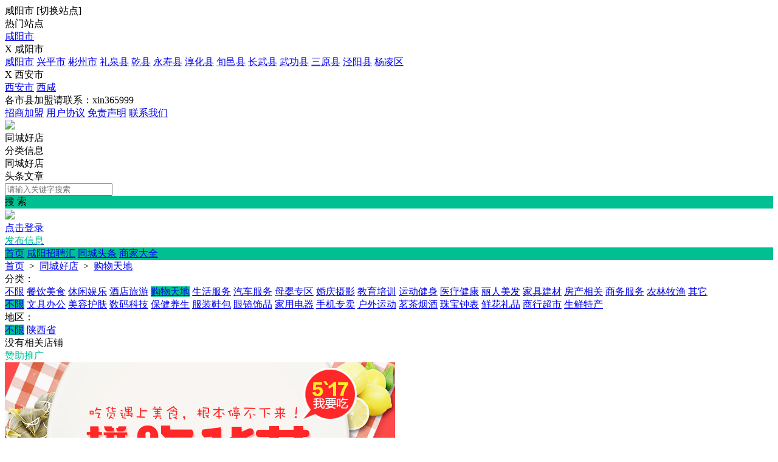

--- FILE ---
content_type: text/html; charset=utf-8
request_url: https://mp.weixin.xianyang114.cn/shop/list-1-38-0-1.html
body_size: 5517
content:
<!DOCTYPE html><html>
<head>
<meta http-equiv="Content-Type" content="text/html; charset=UTF-8">
<title>购物天地- 掌上咸阳</title>
<meta name="keywords" content="购物天地- 掌上咸阳" />
<meta name="description" content="购物天地- 掌上咸阳" />
<link rel="stylesheet" href="https://mp.weixin.xianyang114.cn/source/plugin/tom_tcpc/images/reset.css?v=20250831" />
<link rel="stylesheet" href="https://mp.weixin.xianyang114.cn/source/plugin/tom_tcpc/images/style.css?v=20250831" />
<link rel="stylesheet" href="https://mp.weixin.xianyang114.cn/source/plugin/tom_tongcheng/images/swiper.min.css" rel="stylesheet" />
<script src="https://mp.weixin.xianyang114.cn/source/plugin/tom_tongcheng/images/jquery.min-2.1.3.js" type="text/javascript"></script>
<script src="https://mp.weixin.xianyang114.cn/source/plugin/tom_tongcheng/images/swiper.min.js" type="text/javascript"></script>
<script type="text/javascript">
    var commonjspath = 'https://mp.weixin.xianyang114.cn/source/plugin/tom_tongcheng/images'; 
</script>
<script src="https://mp.weixin.xianyang114.cn/source/plugin/tom_tongcheng/images/common.js?v=20250831" type="text/javascript" type="text/javascript"></script>
<style>
.footer{background-color: #ffffff;}
.tcpc-shop .shop-shaixuan .shaixuan-item .item-list .i-term.on span{background:#00c091 !important;}
</style><style>
.tc-template__color{color:#00c091 !important;}
.tc-template__bg{background:#00c091 !important;}
.tc-template__border{ border-color:#00c091 !important;}
.tcpc-header .header-3__nav{border-bottom: 2px solid #00ac82;}
.tcpc-header .header-nav .nav-list .nav-list__item:hover{background:#00ac82 !important;}
.tcpc-header .header-nav .nav-list .nav-list__item.on{background:#00ac82 !important;}
.container .container-lt .page .page-box .page-item.on{background:#00ac82 !important;border-color:#00c091 !important;}
.tongcheng-list .tongcheng-list__item .item-ma .text .model{color:#00c091 !important;}
.swiper-pagination-bullet-active{background:#00c091 !important;}
.tcpc-saixuan .saixuan-item .list .list-item .term.on{background:#00c091 !important;}
.tcpc-saixuan .saixuan-item .list .list-item .term:hover {background:#00c091 !important;}
.tcpc-index .tongchenglist-main .tongchenglist-main__lt .tongcheng-nav .tongcheng-nav__item.on{background:#00c091 !important;}
.tcpc-index .tongchenglist-main .tongchenglist-main__lt .tongcheng-nav .tongcheng-nav__item:hover{background:#00c091 !important;}
.tcpc-index .tongchenglist-main .tongchenglist-main__lt .tongcheng-nav .model_more:hover{background:#00c091 !important;}
.tcpc-index .container .container-rt .tongcheng-main__rt .tcpc-zp-title .zp-tit.on{color:#00c091 !important;}
.tcpc-index .container .container-rt .tongcheng-main__rt .tcpc-zp-title::before{ background:#00c091 !important;}
.tcpc-index .container .container-rt .tongcheng-main__rt .tcpc-fc-title .fc-tit.on{color:#00c091 !important;}
.tcpc-index .container .container-rt .tongcheng-main__rt .tcpc-fc-title::before{ background:#00c091 !important;}
.tcpc-index .container .container-rt .tongcheng-main__rt .tcpc-tt-title .tt-tit.on{color:#00c091 !important;}
.tcpc-index .container .container-rt .tongcheng-main__rt .tcpc-tt-title::before{ background:#00c091 !important;}
</style>

<!--[if IE 9]>
<style>
.container:after { content: " "; clear: both; display: block; height: 0; visibility: hidden; }
.tongcheng-list .tongcheng-list__item:after { content: " "; clear: both; display: block; height: 0; visibility: hidden; }
.tcpc-home .userheader .user-box:after { content: " "; clear: both; display: block; height: 0; visibility: hidden; }
.toutiao-list .toutiao-list__item:after { content: " "; clear: both; display: block; height: 0; visibility: hidden; }
.toutiao-list .toutiao-list__item3 .toutiao-pic:after { content: " "; clear: both; display: block; height: 0; visibility: hidden; }
.tcpc-header .header-top .header-top__box .header-top__lt{float: left;}
.tcpc-header .header-top .header-top__box .header-top__rt{float: right;}
.tcpc-header .header-wrap .logo{float: left;}
.tcpc-header .header-wrap .search{float: left;}
.tcpc-header .header-wrap .fabu{float: right;}
.tcpc-header .header-wrap .search .search-box .search-select{float: left;}
.tcpc-header .header-wrap .search .search-box .search-input{float: left;width: 360px;}
.tcpc-header .header-wrap .search .search-box .search-btn{float: right;}
.container .container-lt{float: left;}
.container .container-rt{float: right;}
.tongcheng-list .tongcheng-list__item .item-pic{float: left;}
.tongcheng-list .tongcheng-list__item .item-ma{float: left;}
.tcpc-index .index_tuijian{height: 330px;overflow-y: scroll;}
.tcpc-home .userheader .user-box .user-pc{float: left;}
.tcpc-home .userheader .user-box .user-xq{float: left;}
.tcpc-saixuan .saixuan-item .saixuan-name{float: left;}
.tcpc-saixuan .saixuan-item .list{float: left;}
.tcpc-toutiaolist .toutiaolist-main .toutiaolist-main__lt{float: left;}
.tcpc-toutiaolist .toutiaolist-main .toutiaolist-main__box{float: left;}
.toutiao-list .toutiao-list__item2 .item-lt{overflow: hidden;float: left;}
.toutiao-list .toutiao-list__item2 .item-rt{float: left;}
.tcpc-toutiaolist .toutiaolist-main .toutiao-list .toutiao-list__item3 .toutiao-pic .toutiao-pic__item{float: left;width: 230px;}
.toutiao-list .toutiao-list__item3 .toutiao-pic .toutiao-pic__item{float: left;width: 280px;}
.tcpc-shop .shop-main .shop-main__lt{float: left;}
.tcpc-shop .shop-main .shop-main__rt{float: left;}
.tcpc-shop .container .container-lt{float: left;}
.tcpc-shop .container .container-rt{float: right;margin-left: 5px;}
.tcpc-info .container .container-lt .info-lt-box .attr-box .attr-box__item .item-tt{float: left;}
.tcpc-info .container .container-lt .info-lt-box .attr-box .attr-box__item .item-ct{float: left;}
.tcpc-header .header-top .header-top__box .header-top__lt .site_box .site_popup .s-item .s-item__lt{float: left;}
.tcpc-header .header-top .header-top__box .header-top__lt .site_box .site_popup .s-item .s-item__rt{float: left;}
.tcpc-index .swiper-container-focuspic{overflow: hidden;height: 344px;}
.tt-list .tt-list__item .tt-pic{float: left;}
.tt-list .tt-list__item .tt-cot {float: left;width: 186px;margin-bottom: 10px;}
.tt-list .tt-list__item:after { content: " "; clear: both; display: block; height: 0; visibility: hidden; }
</style>
<![endif]--></head>
<body class="tcpc-shop"><div class="tcpc-header">
    <div class="header-top ">
        <div class="header-top__box dislay-flex wrap">
            <div class="header-top__lt flex">
                                <div class="site_box" id="site_box">
                    <span class="site_name">咸阳市</span>
                    <span class="site_qh">[<span>切换站点</span>]</span>
                    <div class="site_popup">
                        <div class="s-item dislay-flex">
                            <div class="s-item__lt">热门站点</div>
                            <div class="s-item__rt clearfix">
                                <a class="sit" href="https://mp.weixin.xianyang114.cn/index.html">咸阳市</a>
                                                            </div>
                        </div>
                                                <div class="s-item dislay-flex">
                            <div class="s-item__lt">X 咸阳市</div>
                            <div class="s-item__rt clearfix">
                                                                <a class="sit" href="https://mp.weixin.xianyang114.cn/site-100001.html">咸阳市</a>
                                                                <a class="sit" href="https://mp.weixin.xianyang114.cn/site-100003.html">兴平市</a>
                                                                <a class="sit" href="https://mp.weixin.xianyang114.cn/site-100012.html">彬州市</a>
                                                                <a class="sit" href="https://mp.weixin.xianyang114.cn/site-100005.html">礼泉县</a>
                                                                <a class="sit" href="https://mp.weixin.xianyang114.cn/site-100006.html">乾县</a>
                                                                <a class="sit" href="https://mp.weixin.xianyang114.cn/site-100007.html">永寿县</a>
                                                                <a class="sit" href="https://mp.weixin.xianyang114.cn/site-100019.html">淳化县</a>
                                                                <a class="sit" href="https://mp.weixin.xianyang114.cn/site-100014.html">旬邑县</a>
                                                                <a class="sit" href="https://mp.weixin.xianyang114.cn/site-100008.html">长武县</a>
                                                                <a class="sit" href="https://mp.weixin.xianyang114.cn/site-100018.html">武功县</a>
                                                                <a class="sit" href="https://mp.weixin.xianyang114.cn/site-100010.html">三原县</a>
                                                                <a class="sit" href="https://mp.weixin.xianyang114.cn/site-100009.html">泾阳县</a>
                                                                <a class="sit" href="https://mp.weixin.xianyang114.cn/site-100013.html">杨凌区</a>
                                                            </div>
                        </div>
                                                <div class="s-item dislay-flex">
                            <div class="s-item__lt">X 西安市</div>
                            <div class="s-item__rt clearfix">
                                                                <a class="sit" href="https://mp.weixin.xianyang114.cn/site-100015.html">西安市</a>
                                                                <a class="sit" href="https://mp.weixin.xianyang114.cn/site-100004.html">西咸</a>
                                                            </div>
                        </div>
                                                <div class="s-item dislay-flex">
                            <div class="s-item__lt">各市县加盟请联系：xin365999</div>
                            <div class="s-item__rt clearfix">
                                                            </div>
                        </div>
                                            </div>
                </div>
                            </div>
                        <div class="header-top__rt dislay-flex">
                                <a class="rt-item" href="https://mp.weixin.xianyang114.cn/fenlei/about-1-4.html">招商加盟</a><i class="dian"></i>                                <a class="rt-item" href="https://mp.weixin.xianyang114.cn/fenlei/about-1-3.html">用户协议</a><i class="dian"></i>                                <a class="rt-item" href="https://mp.weixin.xianyang114.cn/fenlei/about-1-2.html">免责声明</a><i class="dian"></i>                                <a class="rt-item" href="https://mp.weixin.xianyang114.cn/fenlei/about-1-1.html">联系我们</a>                            </div>
                    </div>
    </div>
    <div class="header-wrap wrap dislay-flex center">
        <div class="logo">
            <a href="https://mp.weixin.xianyang114.cn/index.html" title="掌上咸阳"><img src="https://mp.weixin.xianyang114.cn/source/plugin/tom_tcpc/images/logo7.jpg"></a>
        </div>
        <div class="search">
            <div class="search-box tc-template__border dislay-flex">
                <div class="search-select">
                                        <div class="search-select__name"><span class="name">同城好店</span><i class="jiantou"></i></div>
                                        <div id="search_type" class="search-type">
                        <div class="type-item" data-type="tongcheng">分类信息</div>
                                                <div class="type-item" data-type="shop">同城好店</div>
                                                                        <div class="type-item" data-type="toutiao">头条文章</div>
                                            </div>
                </div>
                <div class="search-input" >
                    <input type="text" id="keyword" name="keyword" value="" placeholder="请输入关键字搜索">
                </div>
                <div class="search-btn tc-template__bg" id="search_btn">搜 索</div>
            </div>
        </div>
        <div class="fabu clearfix">
                        <div class="fabu-item" style="padding-top:2px;">
                <img src="https://mp.weixin.xianyang114.cn/source/plugin/tom_tcpc/images/avatar.png">
                <a class="login_box" href="https://mp.weixin.xianyang114.cn/plugin.php?id=tom_tcpc&site=1&mod=mylist" target="_blank">
                    <div class="login_item">点击登录</div>
                </a>
            </div>
                        <a class="fabu-item" style="padding-top:5px;" href="https://mp.weixin.xianyang114.cn/plugin.php?id=tom_tcpc&site=1&mod=fabu_step1">
                <div class="fabu-btn tc-template__border tc-template__color">发布信息</div>
            </a>
        </div>
    </div>  
    <div class="header-nav tc-template__bg ">
        <div class="nav-list wrap">
            <a class="nav-list__item " href="https://mp.weixin.xianyang114.cn/index.html">首页</a>
                                                                        <a class="nav-list__item" href="https://weixin.029k.cn/plugin.php?id=tom_zppc&site=1&mod=index" title="咸阳招聘汇" target="_blank">咸阳招聘汇</a>
                                                                                            <a class="nav-list__item" href="https://weixin.029k.cn/toutiao/list-1-0-1.html" title="同城头条" target="_blank">同城头条</a>
                                                                                            <a class="nav-list__item" href="https://weixin.029k.cn/shop/shop-1.html" title="商家大全" target="_blank">商家大全</a>
                                                                </div>
    </div>
</div>
<script>
$(document).ready(function(){
        var search_type = "shop";
        $(".search-select").on('click', '.search-select__name', function(){
        if($(this).hasClass("on")){
            $(this).removeClass("on");
            $("#search_type").hide();
        }else{
            $(this).addClass("on");
            $("#search_type").show();
        }
    })
    
    $("#search_type").on('click', '.type-item', function(){
        var name = $(this).html();
        search_type = $(this).data("type");
        $(".search-select .search-select__name .name").html(name);
        $(".search-select .search-select__name").removeClass("on");
        $("#search_type").hide();
    })
    $(document).on('click', '#search_btn', function(){
        search();
    })
    $(document).on('keyup', '#keyword', function(e){
        if(e.keyCode == 13){
            search();
        }
    })
    function search(){
        var keyword = $("#keyword").val();
        keyword = keyword.replace("(","");
        keyword = keyword.replace("(","");
        keyword = keyword.replace(")","");
        keyword = keyword.replace(")","");
        if(search_type == 'tongcheng'){
            window.location.href='https://mp.weixin.xianyang114.cn/plugin.php?id=tom_tcpc&site=1&mod=list&keyword='+keyword;
        }else if(search_type == 'toutiao'){
            window.location.href='https://mp.weixin.xianyang114.cn/plugin.php?id=tom_tcpc&site=1&mod=toutiao&keyword='+keyword;
        }else if(search_type == 'shop'){
            window.location.href='https://mp.weixin.xianyang114.cn/plugin.php?id=tom_tcpc&site=1&mod=shoplist&keyword='+keyword;
        }
    }
})

$(document).on('click', '.login_out', function(){
    $.ajax({
        type: "POST",
        url: 'plugin.php?id=tom_tcpc:login',
        dataType : "json",
        data: {act:'loginout'},
        success: function(data){
            if(data.code == 200){
                tusi('退出成功'); 
                setTimeout(function(){window.location.href=window.location.href;},1888);
            }else{
                tusi('异常错误'); 
                //setTimeout(function(){window.location.href=window.location.href;},1888);
            }
        }
    });
})
</script><div class="tcpc-location wrap">
    <div class="location-test">
        <a href="https://mp.weixin.xianyang114.cn/index.html">首页</a>
        <span>&nbsp;&gt;&nbsp;</span>
        <a href="https://mp.weixin.xianyang114.cn/shop/shop-1.html" title="同城好店">同城好店</a>
        <span>&nbsp;&gt;&nbsp;</span>
                <a href="https://mp.weixin.xianyang114.cn/shop/list-1-38-0-1.html" title="购物天地">购物天地</a>
                        </div>
</div>
<div class="wrap">
    <div class="shop-shaixuan">
        <div class="shaixuan-item dislay-flex">
            <div class="item-name">分类：</div>
            <div class="item-list flex">
                <div class="item-list__hd clearfix">
                    <a class="i-term " href="https://mp.weixin.xianyang114.cn/shop/list-1-0-0-1.html"><span>不限</span></a>
                                        <a class="i-term " href="https://mp.weixin.xianyang114.cn/shop/list-1-1-0-1.html" title="餐饮美食"><span>餐饮美食</span></a>
                                        <a class="i-term " href="https://mp.weixin.xianyang114.cn/shop/list-1-13-0-1.html" title="休闲娱乐"><span>休闲娱乐</span></a>
                                        <a class="i-term " href="https://mp.weixin.xianyang114.cn/shop/list-1-29-0-1.html" title="酒店旅游"><span>酒店旅游</span></a>
                                        <a class="i-term on" href="https://mp.weixin.xianyang114.cn/shop/list-1-38-0-1.html" title="购物天地"><span>购物天地</span></a>
                                        <a class="i-term " href="https://mp.weixin.xianyang114.cn/shop/list-1-53-0-1.html" title="生活服务"><span>生活服务</span></a>
                                        <a class="i-term " href="https://mp.weixin.xianyang114.cn/shop/list-1-67-0-1.html" title="汽车服务"><span>汽车服务</span></a>
                                        <a class="i-term " href="https://mp.weixin.xianyang114.cn/shop/list-1-77-0-1.html" title="母婴专区"><span>母婴专区</span></a>
                                        <a class="i-term " href="https://mp.weixin.xianyang114.cn/shop/list-1-84-0-1.html" title="婚庆摄影"><span>婚庆摄影</span></a>
                                        <a class="i-term " href="https://mp.weixin.xianyang114.cn/shop/list-1-94-0-1.html" title="教育培训"><span>教育培训</span></a>
                                        <a class="i-term " href="https://mp.weixin.xianyang114.cn/shop/list-1-141-0-1.html" title="运动健身"><span>运动健身</span></a>
                                        <a class="i-term " href="https://mp.weixin.xianyang114.cn/shop/list-1-140-0-1.html" title="医疗健康"><span>医疗健康</span></a>
                                        <a class="i-term " href="https://mp.weixin.xianyang114.cn/shop/list-1-139-0-1.html" title="丽人美发"><span>丽人美发</span></a>
                                        <a class="i-term " href="https://mp.weixin.xianyang114.cn/shop/list-1-100-0-1.html" title="家具建材"><span>家具建材</span></a>
                                        <a class="i-term " href="https://mp.weixin.xianyang114.cn/shop/list-1-115-0-1.html" title="房产相关"><span>房产相关</span></a>
                                        <a class="i-term " href="https://mp.weixin.xianyang114.cn/shop/list-1-119-0-1.html" title="商务服务"><span>商务服务</span></a>
                                        <a class="i-term " href="https://mp.weixin.xianyang114.cn/shop/list-1-129-0-1.html" title="农林牧渔"><span>农林牧渔</span></a>
                                        <a class="i-term " href="https://mp.weixin.xianyang114.cn/shop/list-1-133-0-1.html" title="其它"><span>其它</span></a>
                                    </div>
                                <div class="item-list__bd clearfix">
                    <a class="i-term on" href="https://mp.weixin.xianyang114.cn/shop/list-1-38-0-1.html"><span>不限</span></a>
                                        <a class="i-term " href="https://mp.weixin.xianyang114.cn/shop/list-1-38-39-1.html" title="文具办公"><span>文具办公</span></a>
                                        <a class="i-term " href="https://mp.weixin.xianyang114.cn/shop/list-1-38-40-1.html" title="美容护肤"><span>美容护肤</span></a>
                                        <a class="i-term " href="https://mp.weixin.xianyang114.cn/shop/list-1-38-41-1.html" title="数码科技"><span>数码科技</span></a>
                                        <a class="i-term " href="https://mp.weixin.xianyang114.cn/shop/list-1-38-42-1.html" title="保健养生"><span>保健养生</span></a>
                                        <a class="i-term " href="https://mp.weixin.xianyang114.cn/shop/list-1-38-43-1.html" title="服装鞋包"><span>服装鞋包</span></a>
                                        <a class="i-term " href="https://mp.weixin.xianyang114.cn/shop/list-1-38-44-1.html" title="眼镜饰品"><span>眼镜饰品</span></a>
                                        <a class="i-term " href="https://mp.weixin.xianyang114.cn/shop/list-1-38-45-1.html" title="家用电器"><span>家用电器</span></a>
                                        <a class="i-term " href="https://mp.weixin.xianyang114.cn/shop/list-1-38-46-1.html" title="手机专卖"><span>手机专卖</span></a>
                                        <a class="i-term " href="https://mp.weixin.xianyang114.cn/shop/list-1-38-47-1.html" title="户外运动"><span>户外运动</span></a>
                                        <a class="i-term " href="https://mp.weixin.xianyang114.cn/shop/list-1-38-48-1.html" title="茗茶烟酒"><span>茗茶烟酒</span></a>
                                        <a class="i-term " href="https://mp.weixin.xianyang114.cn/shop/list-1-38-49-1.html" title="珠宝钟表"><span>珠宝钟表</span></a>
                                        <a class="i-term " href="https://mp.weixin.xianyang114.cn/shop/list-1-38-50-1.html" title="鲜花礼品"><span>鲜花礼品</span></a>
                                        <a class="i-term " href="https://mp.weixin.xianyang114.cn/shop/list-1-38-51-1.html" title="商行超市"><span>商行超市</span></a>
                                        <a class="i-term " href="https://mp.weixin.xianyang114.cn/shop/list-1-38-52-1.html" title="生鲜特产"><span>生鲜特产</span></a>
                                    </div>
                            </div>
        </div>
        <div class="shaixuan-item dislay-flex">
            <div class="item-name">地区：</div>
            <div class="item-list flex">
                <div class="item-list__hd clearfix">
                    <a class="i-term on" href="https://mp.weixin.xianyang114.cn/plugin.php?id=tom_tcpc&site=1&mod=shoplist&cate_id=38&cate_child_id=0"><span>不限</span></a>
                                        <a class="i-term " href="https://mp.weixin.xianyang114.cn/plugin.php?id=tom_tcpc&site=1&mod=shoplist&cate_id=38&cate_child_id=0&area_id=1"><span>陕西省</span></a>
                                    </div>
                            </div>
        </div>
    </div>
</div>
<div class="container wrap dislay-flex mt20">
    <div class="container-lt">
        <div class="shop-main ">
            <div class="shop-list">
        <div class="tongcheng-nolist">没有相关店铺</div>
    </div>                    </div>
    </div>
    <div class="container-rt">
                <div class="shop-rtggao-box">
            <div class="rtggao-title tc-template__color">
                <span class="rtggao-tit tc-template__border">赞助推广</span>
            </div>
            <div class="rtggao-box">
                                                <a class="gg-pic" href="" target="_blank"><img src="https://mp.weixin.xianyang114.cn/data/attachment/tomwx/202004/27/233201zq50qjj3ll5zdlem.jpg"></a>
                                                                <a class="gg-pic" href="" target="_blank"><img src="https://mp.weixin.xianyang114.cn/data/attachment/tomwx/202004/27/233102az7n1gt755mfm5nu.jpg"></a>
                                            </div>
        </div>
            </div>
</div><div class="footer">
    <div class="footer_box wrap dislay-flex">
        <div class="footer_left flex">
                        <div class="footer_nav">
                                <a href="https://mp.weixin.xianyang114.cn/fenlei/about-1-4.html">招商加盟</a><span>|</span>                                <a href="https://mp.weixin.xianyang114.cn/fenlei/about-1-3.html">用户协议</a><span>|</span>                                <a href="https://mp.weixin.xianyang114.cn/fenlei/about-1-2.html">免责声明</a><span>|</span>                                <a href="https://mp.weixin.xianyang114.cn/fenlei/about-1-1.html">联系我们</a>                            </div>
                        <div class="footer_txt"><p>◆ICP备案：</a>&nbsp;<a href="http://beian.miit.gov.cn/" rel="nofollow" target="_blank" style="color:#333;">陕ICP备15004664号</a>
<br>◆陕公网安备：61040202000262
<br>◆人力资源服务许可证：610404230007
<br>◆增值电信业务经营许可证：陕B2-20230054</div>
        </div>
                <div class="footer_right clearfix">
                        <div class="qrcode_box">
                <img src="https://mp.weixin.xianyang114.cn/source/plugin/tom_tcpc/images/footer_qrcode/xiaochengxu.jpg">
                <div class="qrcode_txt">小程序</div>
            </div>
                        <div class="qrcode_box">
                <img src="https://mp.weixin.xianyang114.cn/source/plugin/tom_tcpc/images/footer_qrcode/2weima.jpg">
                <div class="qrcode_txt">微信公众号</div>
            </div>
                    </div>
            </div>
</div>
<div class="tcpc-right-menu">
    <div class="r-menu-list">
        <div class="r-menu-item id_footer_qrcode_m">
            <a href="javascript:void(0);">
                <img src="https://mp.weixin.xianyang114.cn/source/plugin/tom_tcpc/images/footer_rt_popup_m.png">
                <p style="color: #ff552e;">手机版</p>
            </a>
            <div class="sub-img id_footer_qrcode_m_box">
                <img class="id_footer_qrcode_m_img" src="https://mp.weixin.xianyang114.cn/source/plugin/tom_tcpc/images/load.gif">
                <p>微信扫一扫打开</p>
                <p>手机版</p>
            </div>
        </div>
        <form id="id_footer_qrcode_m_form" method="post" onsubmit="return false;">
            <input type="hidden" name="formhash" value="d6713947">
            <input type="hidden" name="qrcode_title" value="掌上咸阳">
            <input type="hidden" name="qrcode_link" value="https://mp.weixin.xianyang114.cn/plugin.php?id=tom_tongcheng&site=1&mod=index">
            <input type="hidden" name="qrcode_picurl" value="https://mp.weixin.xianyang114.cn/tupian/logopng2.png">
            <input type="hidden" name="qrcode_desc" value="点击进入">
            <input type="hidden" name="allow_wxqrcode" value="1">
        </form>
        <script>
        $(".id_footer_qrcode_m").hover(
              function () {
                    $(".id_footer_qrcode_m_box").show();
                    $.ajax({
                        type: "POST",
                        url: 'https://mp.weixin.xianyang114.cn/plugin.php?id=tom_tcpc:qrcode',
                        data: $('#id_footer_qrcode_m_form').serialize(),
                        success: function(msg){
                            var dataarr = msg.split('|');
                            dataarr[0] = $.trim(dataarr[0]);
                            if(dataarr[0] == 'OK') {
                                $('.id_footer_qrcode_m_img').attr('src',dataarr[1]);
                            }else if(dataarr[0] == 'QR'){
                                tusi("未安装二维码插件");
                            }else{
                                tusi("生成错误");
                            }
                        }
                    });
              },
              function () {
                    $(".id_footer_qrcode_m_box").hide();
              }
        );
        </script>
        <div class="r-menu-item id_footer_qrcode_fabu">
            <a href="https://mp.weixin.xianyang114.cn/plugin.php?id=tom_tcpc&site=1&mod=fabu_step1">
                <img src="https://mp.weixin.xianyang114.cn/source/plugin/tom_tcpc/images/footer_rt_popup_fabu.png">
                <p>发布信息</p>
            </a>
        </div>
                <div class="r-menu-item id_footer_shop_qrcode_ruzhu">
            <a href="javascript:void(0);">
                <img src="https://mp.weixin.xianyang114.cn/source/plugin/tom_tcpc/images/footer_rt_popup_ruzhu.png">
                <p>好店入驻</p>
            </a>
            <div class="sub-img id_footer_shop_qrcode_ruzhu_box">
                <img class="id_footer_shop_qrcode_ruzhu_img" src="https://mp.weixin.xianyang114.cn/source/plugin/tom_tcpc/images/load.gif">
                <p>微信扫一扫打开<br/>入驻好店</p>
            </div>
        </div>
        <form id="id_footer_shop_qrcode_ruzhu_form" method="post" onsubmit="return false;">
            <input type="hidden" name="formhash" value="d6713947">
            <input type="hidden" name="qrcode_title" value="好店入驻">
            <input type="hidden" name="qrcode_link" value="https://mp.weixin.xianyang114.cn/plugin.php?id=tom_tcshop&site=1&mod=ruzhu">
            <input type="hidden" name="qrcode_picurl" value="https://mp.weixin.xianyang114.cn/tupian/logopng2.png">
            <input type="hidden" name="qrcode_desc" value="点击进入入驻好店">
            <input type="hidden" name="allow_wxqrcode" value="1">
        </form>
        <script>
        $(".id_footer_shop_qrcode_ruzhu").hover(
            function () {
                $(".id_footer_shop_qrcode_ruzhu_box").show();
                $.ajax({
                    type: "POST",
                    url: 'https://mp.weixin.xianyang114.cn/plugin.php?id=tom_tcpc:qrcode',
                    data: $('#id_footer_shop_qrcode_ruzhu_form').serialize(),
                    success: function(msg){
                        var dataarr = msg.split('|');
                        dataarr[0] = $.trim(dataarr[0]);
                        if(dataarr[0] == 'OK') {
                            $('.id_footer_shop_qrcode_ruzhu_img').attr('src',dataarr[1]);
                        }else if(dataarr[0] == 'QR'){
                            tusi("未安装二维码插件");
                        }else{
                            tusi("生成错误");
                        }
                    }
                });
            },
            function () {
                $(".id_footer_shop_qrcode_ruzhu_box").hide();
            }
        );
        </script>
                <div class="r-menu-item">
            <a href="javascript:void(0);">
                <img src="https://mp.weixin.xianyang114.cn/source/plugin/tom_tcpc/images/footer_rt_popup_kefu.png">
                <p>联系客服</p>
            </a>
            <div class="sub-img"><img src="https://mp.weixin.xianyang114.cn/data/attachment/tomwx/202509/28/165238xyhor2s546pix8pp.jpg"></div>
        </div>
        <div id="gotop" class="r-menu-item r-menu-top">
            <a href="javascript:void(0);">
                <img src="https://mp.weixin.xianyang114.cn/source/plugin/tom_tcpc/images/footer_rt_popup_top.png">
                <p>返回顶部</p>
            </a>
        </div>
    </div>
</div>
<div style="display: none;"><script charset="UTF-8" id="LA_COLLECT" src="//sdk.51.la/js-sdk-pro.min.js"></script>
<script>LA.init({id:"K2G6G7YB6UDptwjv",ck:"K2G6G7YB6UDptwjv"})</script><a target="_blank" title="51la网站统计" href="https://v6.51.la/land/K2G6G7YB6UDptwjv"><img src="https://sdk.51.la/icon/3-3.png"></a></div>
<script>
$(window).scroll(function () {
    var scrollTop       = $(this).scrollTop();
    var windowHeight    = $(this).height();
    if ((scrollTop + windowHeight) >= 1500) {
        $('#gotop').show();
    }else{
        $('#gotop').hide();
    }
});

$(document).on('click','#gotop', function () {
    $('body,html').animate({scrollTop: 0}, 500);
    return false;
});
</script><script type="text/javascript">
</script>
</body>
</html>